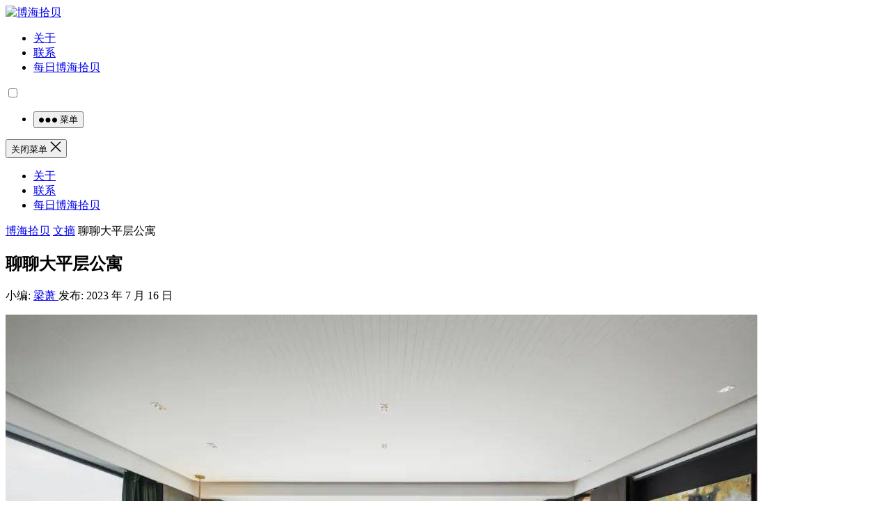

--- FILE ---
content_type: text/html
request_url: https://www.bohaishibei.com/post/84073/
body_size: 10133
content:
<!DOCTYPE html><html lang="zh-Hans"><head><meta charset="UTF-8"><meta name="viewport" content="width=device-width, initial-scale=1"><meta http-equiv="X-UA-Compatible" content="IE=edge"><meta name="HandheldFriendly" content="true"><link rel="profile" href="http://gmpg.org/xfn/11"><link media="all" href="https://www.bohaishibei.com/wp-content/cache/autoptimize/css/autoptimize_d765a0f485b0a1f038b0c3848f9c74f1.css" rel="stylesheet"><title>聊聊大平层公寓 &#8211; 博海拾贝</title><meta name='robots' content='max-image-preview:large' /><link rel="alternate" title="oEmbed (JSON)" type="application/json+oembed" href="https://www.bohaishibei.com/wp-json/oembed/1.0/embed?url=https%3A%2F%2Fwww.bohaishibei.com%2Fpost%2F84073%2F" /><link rel="alternate" title="oEmbed (XML)" type="text/xml+oembed" href="https://www.bohaishibei.com/wp-json/oembed/1.0/embed?url=https%3A%2F%2Fwww.bohaishibei.com%2Fpost%2F84073%2F&#038;format=xml" /> <script type="text/javascript" src="https://www.bohaishibei.com/wp-includes/js/jquery/jquery.min.js?ver=3.7.1" id="jquery-core-js"></script> <script type="text/javascript" src="https://www.bohaishibei.com/wp-includes/js/jquery/jquery-migrate.min.js?ver=3.4.1" id="jquery-migrate-js"></script> <script type="text/javascript" id="simple-likes-public-js-js-extra">var simpleLikes = {"ajaxurl":"https://www.bohaishibei.com/wp-admin/admin-ajax.php","like":"\u70b9\u8d5e\u8fd9\u7bc7\u6587\u7ae0","unlike":"\u53d6\u6d88\u70b9\u8d5e"};
//# sourceURL=simple-likes-public-js-js-extra</script> <script type="text/javascript" src="https://www.bohaishibei.com/wp-content/themes/boke-x/assets/js/simple-likes-public.js?ver=0.5" id="simple-likes-public-js-js"></script> <link rel="canonical" href="https://www.bohaishibei.com/post/84073/" /><link rel='shortlink' href='https://www.bohaishibei.com/?p=84073' /><link rel="amphtml" href="https://www.bohaishibei.com/post/84073/amp/"><link rel="icon" href="https://www.bohaishibei.com/wp-content/uploads/2025/05/cropped-android-chrome-512x512-1-32x32.png" sizes="32x32" /><link rel="icon" href="https://www.bohaishibei.com/wp-content/uploads/2025/05/cropped-android-chrome-512x512-1-192x192.png" sizes="192x192" /><link rel="apple-touch-icon" href="https://www.bohaishibei.com/wp-content/uploads/2025/05/cropped-android-chrome-512x512-1-180x180.png" /><meta name="msapplication-TileImage" content="https://www.bohaishibei.com/wp-content/uploads/2025/05/cropped-android-chrome-512x512-1-270x270.png" /><link rel="apple-touch-icon" sizes="180x180" href="/apple-touch-icon.png"><link rel="icon" type="image/png" sizes="32x32" href="/favicon-32x32.png"><link rel="icon" type="image/png" sizes="16x16" href="/favicon-16x16.png"><link rel="manifest" href="/site.webmanifest"><link rel="alternate" type="application/rss+xml" title="博海拾贝 Feed" href="https://feed.luobo8.com/" /></head><body class="wp-singular post-template-default single single-post postid-84073 single-format-standard wp-theme-boke-x group-blog"><div id="page" class="site"><header id="masthead" class="site-header clear"><div class="container"><div class="site-branding"><div id="logo"> <a href="/" class="custom-logo-link" rel="home"
 aria-current="page"> <img width="190" height="110" src="https://www.bohaishibei.com/wp-content/themes/boke-x/assets/img/bhsb.png"
 class="custom-logo" alt="博海拾贝"> </a></div></div><nav id="primary-nav" class="primary-navigation tablet_menu_col_6 phone_menu_col_4"><div class="menu-top-container"><ul id="primary-menu" class="sf-menu"><li id="menu-item-1643" class="menu-item menu-item-type-post_type menu-item-object-page menu-item-privacy-policy menu-item-1643"><a rel="privacy-policy" href="https://www.bohaishibei.com/about/">关于</a></li><li id="menu-item-1835" class="menu-item menu-item-type-post_type menu-item-object-page menu-item-1835"><a href="https://www.bohaishibei.com/contact/">联系</a></li><li id="menu-item-1646" class="menu-item menu-item-type-taxonomy menu-item-object-category menu-item-1646"><a href="https://www.bohaishibei.com/post/category/main/">每日博海拾贝</a></li></ul></div><div class="switch-dark"> <input type="checkbox" id="switch-dark" class=""> <label for="switch-dark"></label></div></nav><div class="header-right"><ul><li class="header-toggles"> <button class="toggle nav-toggle mobile-nav-toggle" data-toggle-target=".menu-modal"
 data-toggle-body-class="showing-menu-modal" aria-expanded="false"
 data-set-focus=".close-nav-toggle"> <span class="toggle-inner"> <span class="toggle-icon"> <svg class="svg-icon" aria-hidden="true" role="img" focusable="false" xmlns="http://www.w3.org/2000/svg" width="26" height="7" viewBox="0 0 26 7"><path fill-rule="evenodd" d="M332.5,45 C330.567003,45 329,43.4329966 329,41.5 C329,39.5670034 330.567003,38 332.5,38 C334.432997,38 336,39.5670034 336,41.5 C336,43.4329966 334.432997,45 332.5,45 Z M342,45 C340.067003,45 338.5,43.4329966 338.5,41.5 C338.5,39.5670034 340.067003,38 342,38 C343.932997,38 345.5,39.5670034 345.5,41.5 C345.5,43.4329966 343.932997,45 342,45 Z M351.5,45 C349.567003,45 348,43.4329966 348,41.5 C348,39.5670034 349.567003,38 351.5,38 C353.432997,38 355,39.5670034 355,41.5 C355,43.4329966 353.432997,45 351.5,45 Z" transform="translate(-329 -38)" /></svg> </span> <span class="toggle-text">菜单</span> </span> </button></li></ul></div></div></header><div class="menu-modal cover-modal header-footer-group" data-modal-target-string=".menu-modal"><div class="menu-modal-inner modal-inner"><div class="menu-wrapper section-inner"><div class="menu-top"> <button class="toggle close-nav-toggle fill-children-current-color" data-toggle-target=".menu-modal"
 data-toggle-body-class="showing-menu-modal" aria-expanded="false" data-set-focus=".menu-modal"> <span class="toggle-text">关闭菜单</span> <svg class="svg-icon" aria-hidden="true" role="img" focusable="false" xmlns="http://www.w3.org/2000/svg" width="16" height="16" viewBox="0 0 16 16"><polygon fill="" fill-rule="evenodd" points="6.852 7.649 .399 1.195 1.445 .149 7.899 6.602 14.352 .149 15.399 1.195 8.945 7.649 15.399 14.102 14.352 15.149 7.899 8.695 1.445 15.149 .399 14.102" /></svg> </button><nav class="mobile-menu" aria-label="Mobile" role="navigation"><ul class="modal-menu reset-list-style"><li class="menu-item menu-item-type-post_type menu-item-object-page menu-item-privacy-policy menu-item-1643"><div class="ancestor-wrapper"><a rel="privacy-policy" href="https://www.bohaishibei.com/about/">关于</a></div></li><li class="menu-item menu-item-type-post_type menu-item-object-page menu-item-1835"><div class="ancestor-wrapper"><a href="https://www.bohaishibei.com/contact/">联系</a></div></li><li class="menu-item menu-item-type-taxonomy menu-item-object-category menu-item-1646"><div class="ancestor-wrapper"><a href="https://www.bohaishibei.com/post/category/main/">每日博海拾贝</a></div></li></ul></nav></div></div></div></div><div id="content" class="site-content site_container container clear"><div id="primary" class="content-area"><div class="content-wrapper"><main id="main" class="site-main" ><article id="post-84073" class="post-84073 post type-post status-publish format-standard hentry category-digest tag-31121 tag-11721"><div class="single-breadcrumbs"> <a href="https://www.bohaishibei.com">博海拾贝</a> <i class="fa fa-angle-right"></i> <a href="https://www.bohaishibei.com/post/category/digest/ " >文摘</a> <span class="single-breadcrumbs-title"><i class="fa fa-angle-right"></i> 聊聊大平层公寓</span></div><header class="entry-header"><h1 class="entry-title">聊聊大平层公寓</h1><div class="entry-meta"> <span class="entry-author"> 小编: <a href="https://www.bohaishibei.com/post/author/rose/"> 梁萧 </a> </span> <span class="entry-date"> 发布: 2023 年 7 月 16 日 </span> <span class="custom-share"> <span class="social-share" data-sites="wechat, weibo, qq, qzone"></span> </span></div></header><div class="entry-content"><p><a href="https://smms.app/image/YPzaSmfZDXJHVCO" target="_blank" rel="noopener"><img decoding="async" src="https://img.bohaishibei.com/2023/07/15/YPzaSmfZDXJHVCO.jpg" alt="1.jpeg"></a></p><p><strong>@汪有：</strong>昨天说了<a href="https://www.bohaishibei.com/post/84052/" rel="noopener" target="_blank">小公寓为什么实用率那么低</a>。<br /> 今天正好聊聊大平层公寓。<br /> 这几年特别流行，动辄300方起，十几万单价，随随便便一套就半个小目标。<br /> 户型设计也不错，住得也舒服，装修也不错。</p><p>按常理公寓一贯价格是住宅的一半，但，大平层公寓有的能和旁边住宅打平，有的还能超越。<br /> 卖得还挺好。而且平时说控制商改住的部门，从来不管。<br /> 这是为什么？</p><p>如同小面积公寓的诡异设计，这也是多方博弈的产物。<br /> 而且这次博弈，终于对博弈的各方都有利了。</p><p>网上经常讨论一些豪宅，什么翠湖天地、万柳书院啥的。<br /> 你问我啥看法，我的看法就是：便宜。实在是便宜。</p><p>就这种全国人民都知道的盘，竟然只要20万上下一平，也太便宜了。<br /> 这不科学。<br /> 这是在帮有钱人省钱。</p><p>普通一线白领，年薪10万，看着3万一平的房价，都有些吃力。<br /> 有钱人，一年可以赚1000万，一个薇娅，年销售额可以比肩一线城市头部商场。<br /> 他们的收入，随随便便就是普通人的100倍。<br /> 但他们的房价，竟然不到普通人的10倍，这并不科学。</p><p>对于普通人，房子是2万一平还是4万，能要了我们普通人老命，差价足够让一个普通家庭多奋斗10年。<br /> 但对于有钱人，房价是20万还是40万，他们体感并不明显。</p><p>所以：我们有必要打造一种产品，让有钱人来买，然后这个地段的土地价值也会提升，也提升城市的土地收入，还有更高的税。<br /> 总结来说就是要有个割有钱人韭菜的产品。<br /> 所以价格要拉开。</p><p>价格拉开，在国际头部城市，已经成为现实。<br /> 伦敦、纽约、东京这些地方的核心区，和我国一线城市核心区的普通房价差不多。<br /> 都是10万/m²左右（统一换算成实用面积的价格）。</p><p>但，在国际城市，豪宅和普通房产的价格，可以差5-7倍，他们都有50万-70万一平的房子。<br /> 而我们基本只有20-30万一平的房子。<br /> 那如何促进有钱人买房拉动内需呢？<br /> 所以我们核心区的豪宅，不是贵，而是（对于目标客户来说）太便宜了。</p><p>我之前说，我们一直没有真正的豪宅，只有比较贵的房子。<br /> 我国的豪宅设计，是非常落后的。<br /> 你总能看到很多令人发指的豪宅户型，让我觉得有钱人也太可怜了。</p><p>那么我们有没有鼓励开发这种高级住宅呢？<br /> 答案是没有，不但没有开发，还有诸多限制。</p><p>限制的原因是：过去十年，房地产迅速发展，房价一高，就显得地方工作不力，控不好房价。<br /> 那么如何控制房价呢？<br /> 当然是限制开发这些所谓豪宅啦。</p><p>想一想，如果诚心诚意地降房价，应该控制什么房价？<br /> 当然是应该控制刚需房价，而不是控制有钱人的房价。<br /> 把3万的房子打到2.5万，就能拯救很多刚需。<br /> 把15万的房子打到10万，只是在便宜有钱人。</p><p>但是，各地在完成房价调控的工作时，最简单的方法就是：把15万的打到10万。<br /> 因为你辛辛苦苦把很多房子从3万打到2万，结果成交了一套15万的，瞬间就把城市房产均价拉上去了。<br /> 显不出来工作成果。<br /> 那我还不如优先调控15万的。</p><p>所以很多地方限价，都是限最高价。<br /> 但刚需得到好处了嘛？没有。<br /> 这是在帮有钱人省钱。</p><p>有的地方甚至出现了：<br /> 你这个楼盘贵是吧？那我限制你网签备案。每个月只让你成交几套。<br /> 你成交太多了，我市的房价就被你拉上去了，这很不给我面子的。</p><p>最后导致，有钱人只能和开发商签那种所谓的“君子协定”：<br /> 开发商承诺，我不一房两卖，我收了你的钱，就让你进来住，以后我不卖给别人，一能签约，我就跟你办备案；<br /> 有钱人承诺，我把钱给你，我进去住，未来我也不退款，我承诺跟你办网签。</p><p>这个搞法风险很大的。<br /> 也在降低客户的支付意愿。<br /> 最后实际上也降低了价格，但这是以提高风险为代价达成的。</p><p>以及，住宅用地指标有限的，你都做成大户型豪宅了，刚需的住房就少了。<br /> 面子上也不好看，也不利于大家心平气和。</p><p>这时候，大平层公寓的出现，拯救了各方。</p><p>大平层公寓，本质上是用办公用地改的，并不挤占住宅指标。<br /> 统计口径上，大平层爱卖多贵卖多贵，又不和住宅一起统计价格，不怕你拉高了城市房价，方便统计部门做数据。<br /> 大平层公寓往往能卖很贵，土地价值也上去了，那么卖地收入和税也提升了。<br /> 核心区出现一个卖得特别贵的大平层，其实也提高了周围土地的价值。</p><p>开发商也很开心。<br /> 本来我拿一块地，卖办公也卖不出去，现在我卖大平层了，同样的地段，我卖写字楼，也许只能卖5万，卖大平层，我可以卖10万。</p><p>有钱人也很开心。<br /> 大多数用的是核心区的商业用地开发，核心区本来就不怎么批住宅用地了，用这个方法，有钱人有了在核心区买新盘的机会。<br /> 也不用搞什么“君子协定”了，大家都很放心。<br /> 至于是不是住宅性质，能不能落学位，有钱人无所谓的，他们不缺房子落学位。<br /> 大平层还不占住宅名额，能规避限购，这没什么不好。</p><p>至于普通人，无所谓开不开心，但反正你炒大平层跟我们普通人关系也不大，毫无关系。<br /> 至少没人会骂。<br /> 最终皆大欢喜。</p><p>所以我去拜访一位被严控商改住困扰的客户。<br /> 他们项目想商改住，上面不批。<br /> 我说这就奇了，对面有个项目，明晃晃商改住，为什么他们可以改大平层？<br /> 客户说：因为，他们这个开发商，专门开发大平层豪宅，请他们过来就是给他们开口子的，提振一下城市地价。<br /> 我们并没有这个优势。</p><p>这个其实已经明示了房地产企业未来的发展模式——<br /> 我之前参加一个媒体会还讲过，现在房地产和以前不一样了。<br /> 之前的房地产企业，只要你会盖楼，就能挣钱。<br /> 但现在，大家都会盖楼，你只是会盖楼，就会沦为收取土地出让金的代建工具。<br /> 最后一方面卷地价，另一方面卷成本，你根本挣不到钱，迟早要黄。</p><p>每个房地产企业，必须有自己拿得出手的东西。<br /> 你得证明自己对城市有利，才能拿到地，挣到钱，城市甚至会给你创造有利规则。</p><p>比如，同一块地，他不用在里面规划写字楼装装样子。<br /> 他可以做纯居住项目。<br /> 最后图纸就用住宅差不多的图纸来盖就行。<br /> 实用率80%，特别舒服。</p><p>比如，那家开发大平层豪宅的，能提升城市形象，拉动周边土地价格，就很有利；<br /> 再比如，你有良好的商场品牌，同样的地块，你能开发比别人更好的商场，能引入奢侈品店，拉动城市面貌，你也能挣钱；<br /> 再比如，你下面投资了不少企业，你进来开发商业综合体，你能带动一些企业进驻，那你也能挣钱。<br /> 再再比如，你有国资背景，购房者相信你能顺利交楼，那也行。</p><p>说回大平层，对我造成的唯一冲击就是：<br /> 尽管这东西又不是住宅、又不好转手、还不好贷款、年限还短。<br /> 但优质大平层产品，价格还是一路上涨。</p><p>我买公寓，越买越穷，<br /> 有钱人买公寓，更有钱了。</p><p>那没办法，有钱人都买的东西，通常都不会随便跌。<br /> 还能咋办？<br /> 当务之急是保持心态乐观。</p></div><div class="single-credit"> 本文来自网络，不代表博海拾贝立场，转载请注明出处：<a href="https://www.bohaishibei.com/post/84073/"">https://www.bohaishibei.com/post/84073/</a></div><div class="entry-footer clear"><div id="myModal" class="modal"><div class="modal-content clear"><h3>给这篇文章的作者打赏</h3><div class="ht_grid_1_2_custom"> <img src="https://www.bohaishibei.com/wp-content/uploads/2021/09/wechat.gif" alt="微信扫一扫打赏"/> 微信扫一扫打赏</div><div class="ht_grid_1_2_custom"> <img src="https://www.bohaishibei.com/wp-content/uploads/2021/09/alipay.gif" alt="微信扫一扫打赏"/> 支付宝扫一扫打赏</div> <span class="close">&times;</span></div></div><div class="entry-footer-right"> <span class="entry-sponsor"> <span id="myBtn" href="#"><i class="fa fa-jpy"></i> 打赏</span> </span></div></div><div class="entry-bottom clear"><div class="entry-tags"> <span class="tag-links"><span>标签:</span><a href="https://www.bohaishibei.com/post/tag/%e5%a4%a7%e5%b9%b3%e5%b1%82%e5%85%ac%e5%af%93/" rel="tag">大平层公寓</a> <a href="https://www.bohaishibei.com/post/tag/%e8%b1%aa%e5%ae%85/" rel="tag">豪宅</a></span></div> <span class="custom-share"> <span class="social-share" data-sites="wechat, weibo, qq, qzone"></span> </span></div></article><div class="related-content"><h3 class="section-title">相关文章</h3><ul class="clear"><li class="hentry ht_grid_1_3"> <a class="thumbnail-link" href="https://www.bohaishibei.com/post/105807/"><div class="thumbnail-wrap"> <img src="https://cache.bohaishibei.com/unsafe/400x260/smart/filters:fill(none):format(webp):quality(80)/https://assets.bohaishibei.com/2025/12/24/5_fd854.webp" alt="“富养孩子”这事贬值了"/></div> </a><h2 class="entry-title"><a href="https://www.bohaishibei.com/post/105807/">“富养孩子”这事贬值了</a></h2></li><li class="hentry ht_grid_1_3"> <a class="thumbnail-link" href="https://www.bohaishibei.com/post/105806/"><div class="thumbnail-wrap"> <img src="https://cache.bohaishibei.com/unsafe/400x260/smart/filters:fill(none):format(webp):quality(80)/https://assets.bohaishibei.com/2025/12/24/3_caydv.webp" alt="美国的无家可归者"/></div> </a><h2 class="entry-title"><a href="https://www.bohaishibei.com/post/105806/">美国的无家可归者</a></h2></li><li class="hentry ht_grid_1_3"> <a class="thumbnail-link" href="https://www.bohaishibei.com/post/105805/"><div class="thumbnail-wrap"> <img src="https://cache.bohaishibei.com/unsafe/400x260/smart/filters:fill(none):format(webp):quality(80)/https://assets.bohaishibei.com/2025/12/24/1_f39cz.webp" alt="荒年饿不死手艺人"/></div> </a><h2 class="entry-title"><a href="https://www.bohaishibei.com/post/105805/">荒年饿不死手艺人</a></h2></li><li class="hentry ht_grid_1_3"> <a class="thumbnail-link" href="https://www.bohaishibei.com/post/105804/"><div class="thumbnail-wrap"> <img src="https://cache.bohaishibei.com/unsafe/400x260/smart/filters:fill(none):format(webp):quality(80)/https://assets.bohaishibei.com/2025/12/24/3_wkmy4.webp" alt="如果央行一次性帮助所有人还掉债务，经济会怎么样？"/></div> </a><h2 class="entry-title"><a href="https://www.bohaishibei.com/post/105804/">如果央行一次性帮助所有人还掉债务，经济会怎么样？</a></h2></li><li class="hentry ht_grid_1_3"> <a class="thumbnail-link" href="https://www.bohaishibei.com/post/105802/"><div class="thumbnail-wrap"> <img src="https://cache.bohaishibei.com/unsafe/400x260/smart/filters:fill(none):format(webp):quality(80)/https://assets.bohaishibei.com/2025/12/24/11_4j9qv.webp" alt="暴富幻想"/></div> </a><h2 class="entry-title"><a href="https://www.bohaishibei.com/post/105802/">暴富幻想</a></h2></li><li class="hentry ht_grid_1_3"> <a class="thumbnail-link" href="https://www.bohaishibei.com/post/105801/"><div class="thumbnail-wrap"> <img src="https://cache.bohaishibei.com/unsafe/400x260/smart/filters:fill(none):format(webp):quality(80)/https://assets.bohaishibei.com/2025/12/24/christmas-9187543-1280_s4kjk.webp" alt="微语录精选1224：最强的矛和最强的盾"/></div> </a><h2 class="entry-title"><a href="https://www.bohaishibei.com/post/105801/">微语录精选1224：最强的矛和最强的盾</a></h2></li></ul></div></main></div></div><aside id="secondary" class="widget-area sidebar"><div class="sidebar__inner"><div id="boke_x-recent-2" class="widget widget-boke-x-recent widget_posts_thumbnail"><h2 class="widget-title">近期文章</h2><ul><li class="clear"><a href="https://www.bohaishibei.com/post/105808/" rel="bookmark"><div class="thumbnail-wrap"><img src="https://cache.bohaishibei.com/unsafe/300x150/smart/filters:fill(none):format(webp):quality(80)/https://img.bohaishibei.com/2024/12/24/jdviuhJypzaRX9l.jpg" alt="[博海拾贝1224]钢铁巨兽从云雾中隐现"/></div></a><div class="entry-wrap"><a href="https://www.bohaishibei.com/post/105808/" rel="bookmark">[博海拾贝1224]钢铁巨兽从云雾中隐现</a></div></li><li class="post-list"><a href="https://www.bohaishibei.com/post/105807/" rel="bookmark">“富养孩子”这事贬值了</a></li><li class="post-list"><a href="https://www.bohaishibei.com/post/105806/" rel="bookmark">美国的无家可归者</a></li><li class="post-list"><a href="https://www.bohaishibei.com/post/105805/" rel="bookmark">荒年饿不死手艺人</a></li><li class="post-list"><a href="https://www.bohaishibei.com/post/105804/" rel="bookmark">如果央行一次性帮助所有人还掉债务，经济会怎么样？</a></li><li class="post-list"><a href="https://www.bohaishibei.com/post/105803/" rel="bookmark">法拉利、奔驰、红牛车队每年能赚多少钱？为什么红牛比车企还有钱？</a></li><li class="post-list"><a href="https://www.bohaishibei.com/post/105802/" rel="bookmark">暴富幻想</a></li><li class="post-list"><a href="https://www.bohaishibei.com/post/105801/" rel="bookmark">微语录精选1224：最强的矛和最强的盾</a></li><li class="post-list"><a href="https://www.bohaishibei.com/post/105798/" rel="bookmark">智谱可能会是全球第一家IPO的大模型公司，效率不可谓不惊人</a></li><li class="post-list"><a href="https://www.bohaishibei.com/post/105795/" rel="bookmark">清仓特价！SHANSHAN 杉杉 男士休闲长袖Polo衫/T恤  新低23.2元包邮</a></li></ul></div></div></aside></div><footer id="colophon" class="site-footer"><div class="clear"></div><div id="site-bottom" class="clear"><div class="container"><div class="footer-left"><ul class="link-list"><li><div class="text"><a href="https://www.12377.cn/" target="_blank">违法和不良信息举报中心</a></div></li><li><div class="text"><a href="http://www.12321.cn/" target="_blank">12321 网络不良与垃圾信息举报</a></div></li><li><div class="text">投诉、举报、建议联系电话: 17074221535</div></li></ul><div class="site-info"> © 2025 <a href="https://www.bohaishibei.com/">博海拾贝</a> - <a href="/about/">关于</a> - <a href="http://beian.miit.gov.cn/">浙 ICP 备 17060020 号 - 2</a> - <a href="http://www.beian.gov.cn/portal/registerSystemInfo?recordcode=33068102000425">公安机关备案号 33068102000425</a> - <a href="https://u.sb/">烧饼博客</a> - <a href="https://free.tools/">Free Tools</a></div></div><div class="footer-search"><form id="footer-searchform" method="get" action="https://www.bohaishibei.com/"> <input type="search" name="s" class="search-input" placeholder="请输入关键词" autocomplete="off"> <button type="submit" class="search-submit">搜索</button></form><div class="popular-search"> 热搜: <a href="https://www.bohaishibei.com/post/tag/%e7%88%b1%e6%83%85/" class="tag-cloud-link tag-link-59 tag-link-position-1" style="font-size: 13px;">爱情</a> <a href="https://www.bohaishibei.com/post/tag/%e7%9c%9f%e7%9b%b8/" class="tag-cloud-link tag-link-184 tag-link-position-2" style="font-size: 13px;">真相</a> <a href="https://www.bohaishibei.com/post/tag/%e5%b7%a5%e4%bd%9c/" class="tag-cloud-link tag-link-124 tag-link-position-3" style="font-size: 13px;">工作</a> <a href="https://www.bohaishibei.com/post/tag/%e6%ae%b5%e5%ad%90/" class="tag-cloud-link tag-link-1142 tag-link-position-4" style="font-size: 13px;">段子</a> <a href="https://www.bohaishibei.com/post/tag/%e5%be%ae%e8%af%ad%e5%bd%95/" class="tag-cloud-link tag-link-1469 tag-link-position-5" style="font-size: 13px;">微语录</a></div></div></div></div></footer></div><div class="bottom-right"><div class="icon-weixin tooltip bottom-icon"> <span class="icon-link"> <span class="icon"><i class="fa fa-wechat"></i></span> <span class="text">关注微信</span> </span><div class="left-space"><div class="left"> <img src="https://www.bohaishibei.com/wp-content/uploads/2021/09/wx200.png" alt="微信扫一扫关注我们"/><h3>微信扫一扫关注我们</h3> <i></i></div></div></div><div class="icon-weibo bottom-icon"> <a href="https://weibo.com/tamd233" target="_blank"> <span class="icon"><i class="fa fa-weibo"></i></span> <span class="text">关注微博</span> </a></div><div class="icon-weibo bottom-icon"> <a href="https://t.me/bohaishibei" target="_blank"> <span class="icon"><i class="fa fa-telegram"></i></span> <span class="text">Telegram</span> </a></div><div id="back-top" class="bottom-icon"> <a href="#top" title="返回顶部"> <span class="icon"><i class="fa fa-chevron-up"></i></span> <span class="text">返回顶部</span> </a></div></div> <script type="speculationrules">{"prefetch":[{"source":"document","where":{"and":[{"href_matches":"/*"},{"not":{"href_matches":["/wp-*.php","/wp-admin/*","/wp-content/uploads/*","/wp-content/*","/wp-content/plugins/*","/wp-content/themes/boke-x/*","/*\\?(.+)"]}},{"not":{"selector_matches":"a[rel~=\"nofollow\"]"}},{"not":{"selector_matches":".no-prefetch, .no-prefetch a"}}]},"eagerness":"conservative"}]}</script> <script>/(trident|msie)/i.test(navigator.userAgent)&&document.getElementById&&window.addEventListener&&window.addEventListener("hashchange",function(){var t,e=location.hash.substring(1);/^[A-z0-9_-]+$/.test(e)&&(t=document.getElementById(e))&&(/^(?:a|select|input|button|textarea)$/i.test(t.tagName)||(t.tabIndex=-1),t.focus())},!1);</script> <script type="text/javascript" src="https://www.bohaishibei.com/wp-content/themes/boke-x/assets/js/superfish.js?ver=6.9" id="superfish-js"></script> <script type="text/javascript" src="https://www.bohaishibei.com/wp-content/themes/boke-x/assets/js/jquery.slicknav.js?ver=6.9" id="slicknav-js"></script> <script type="text/javascript" src="https://www.bohaishibei.com/wp-content/themes/boke-x/assets/js/modernizr.js?ver=6.9" id="modernizr-js"></script> <script type="text/javascript" src="https://www.bohaishibei.com/wp-content/themes/boke-x/assets/js/html5.js?ver=6.9" id="html5-js"></script> <script type="text/javascript" src="https://www.bohaishibei.com/wp-content/themes/boke-x/assets/js/index.js?ver=20200320" id="index-js"></script> <script type="text/javascript" src="https://www.bohaishibei.com/wp-content/themes/boke-x/assets/js/qrcode.js?ver=6.9" id="qrcode-js"></script> <script type="text/javascript" src="https://www.bohaishibei.com/wp-content/themes/boke-x/assets/js/social-share.js?ver=6.9" id="social-share-js"></script> <script type="text/javascript" src="https://www.bohaishibei.com/wp-content/themes/boke-x/assets/js/jquery.bxslider.js?ver=6.9" id="bxslider-js"></script> <script type="text/javascript" src="https://www.bohaishibei.com/wp-content/themes/boke-x/assets/js/jquery.custom.js?ver=20181002" id="boke-x-custom-js"></script> <script type="text/javascript" src="https://www.bohaishibei.com/wp-content/plugins/page-links-to/dist/new-tab.js?ver=3.3.7" id="page-links-to-js"></script> <script>(function($){ //create closure so we can safely use $ as alias for jQuery

    $(document).ready(function(){

        "use strict";

        /*-----------------------------------------------------------------------------------*/
        /*  Slick Mobile Menu
        /*-----------------------------------------------------------------------------------*/
        $('#primary-menu').slicknav({
            prependTo: '#slick-mobile-menu',
            allowParentLinks: true,
            label: '导航'
        });    		

    });

})(jQuery);</script> <script>// Get the modal
var modal = document.getElementById('myModal');

// Get the button that opens the modal
var btn = document.getElementById("myBtn");

// Get the <span> element that closes the modal
var span = document.getElementsByClassName("close")[0];

// When the user clicks the button, open the modal 
btn.onclick = function() {
    modal.style.display = "block";
}

// When the user clicks on <span> (x), close the modal
span.onclick = function() {
    modal.style.display = "none";
}

// When the user clicks anywhere outside of the modal, close it
window.onclick = function(event) {
    if (event.target == modal) {
        modal.style.display = "none";
    }
}</script> <script async defer data-domain="bohaishibei.com" src="https://stat.u.sb/js/script.js"></script> <script src="https://www.bohaishibei.com/wp-content/themes/boke-x/assets/js/pangu.min.js"></script> <script>//為什麼你們就是不能加個空格呢？
pangu.autoSpacingPage();</script> <script src="https://www.bohaishibei.com/wp-content/themes/boke-x/assets/js/custom.js"></script> <script>var _hmt = _hmt || [];
(function() {
  var hm = document.createElement("script");
  hm.src = "https://hm.baidu.com/hm.js?136b5c0a2ce07504c787f0853701ed6e";
  var s = document.getElementsByTagName("script")[0]; 
  s.parentNode.insertBefore(hm, s);
})();</script> </body></html> 
<!-- Dynamic page generated in 0.113 seconds. -->
<!-- Cached page generated by WP-Super-Cache on 2025-12-24 20:03:51 -->

<!-- super cache -->